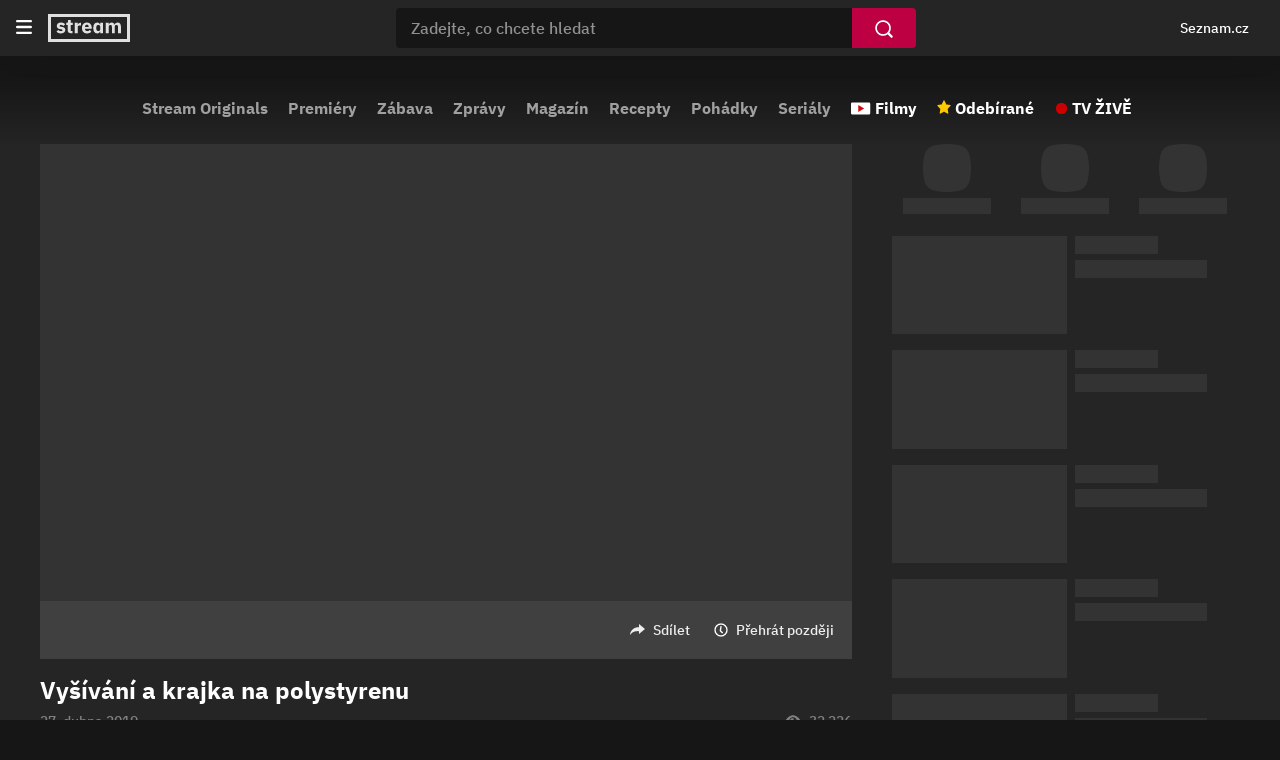

--- FILE ---
content_type: text/html; charset=utf-8
request_url: https://www.stream.cz/recy-kecy/vysivani-a-krajka-na-polystyrenu-63910853
body_size: 9469
content:
<!DOCTYPE html><html lang="cs"><head><meta charSet="utf-8"/><title>Vyšívání a krajka na polystyrenu | Stream</title><link rel="preload" href="//d11-a.sdn.cz/d_11/c_static_oe_A/kOzmiQlmfoDuFBcDh8EsEvPk/e1bc/userweb/css/userweb.css" as="style" type="text/css"/><link rel="preload" href="//d11-a.sdn.cz/d_11/c_static_oe_A/kOzmiQlmfoDdPdoDpaEsEtVK/c684/font/ibm-500.woff2" as="font" type="font/woff2" crossorigin=""/><link rel="preload" href="//d11-a.sdn.cz/d_11/c_static_oe_A/kOzmiQlmfoDdPdoDpaEsEtVK/c684/font/ibm-700.woff2" as="font" type="font/woff2" crossorigin=""/><link rel="preload" href="//d11-a.sdn.cz/d_11/c_static_oY_A/nPw2pRkMOeCaYqeipC0sOXg/a903/userweb/js/userweb-loader.js" as="script" crossorigin=""/><link rel="preload" href="//d53-a.sdn.cz/d_53/sl/14/loader.js" as="script"/><meta name="description" content="Polystyrenový tácek? Ještě než ho odnesete do tříděného odpadu, zkuste se dnes s Káčou na něm naučit vyšívat. Fantazii se opět meze nekladou."/><meta property="og:title" content="Vyšívání a krajka na polystyrenu | Recy kecy | Stream"/><meta property="og:locale" content="cs_CZ"/><meta property="og:site_name" content="Stream"/><meta property="og:type" content="video.other"/><meta property="og:url" content="https://www.stream.cz/recy-kecy/vysivani-a-krajka-na-polystyrenu-63910853"/><meta property="og:description" content="Polystyrenový tácek? Ještě než ho odnesete do tříděného odpadu, zkuste se dnes s Káčou na něm naučit vyšívat. Fantazii se opět meze nekladou."/><meta property="og:image" content="https://d11-a.sdn.cz/d_11/c_img_G_M/F5MCEh.png?fl=res,1280,,3"/><meta name="szn:permalink" content="www.stream.cz/video/63910853"/><meta name="twitter:card" content="summary_large_image"/><meta name="twitter:site" content="@streamcz"/><meta name="twitter:creator" content="@streamcz"/><meta http-equiv="X-UA-Compatible" content="IE=edge"/><meta property="fb:app_id" content="1580037645465493"/><script id="json-ld-general" type="application/ld+json">{"@context":"https://schema.org","@type":"WebSite","url":"https://www.stream.cz/","name":"Stream.cz","alternateName":["Stream"],"potentialAction":{"@type":"SearchAction","target":{"@type":"EntryPoint","urlTemplate":"https://www.stream.cz/hledani?dotaz={search_term_string}"},"query-input":"required name=search_term_string"},"publisher":{"@context":"https://schema.org","@type":"Organization","name":"Stream.cz","alternateName":["Stream"],"url":"https://www.stream.cz/","logo":"https://www.stream.cz/static/img/stream-logo-white.svg","sameAs":["https://cs.wikipedia.org/wiki/Stream.cz","https://www.wikidata.org/wiki/Q12056556"],"funder":{"@type":"Organization","name":"Seznam.cz","legalName":"Seznam.cz, a.s."},"memberOf":{"@type":"Organization","name":"Seznam.cz","legalName":"Seznam.cz, a.s.","sameAs":["https://www.seznam.cz/","https://o.seznam.cz/","https://cs.wikipedia.org/wiki/Seznam.cz","https://www.wikidata.org/wiki/Q3490485"]}},"about":"Videoportál Stream.cz plný stovek originálních pořadů, seriálů a filmů online."}</script><script id="json-ld" type="application/ld+json">{"@context":"https://schema.org","discussionUrl":"https://www.stream.cz/recy-kecy/vysivani-a-krajka-na-polystyrenu-63910853","@type":"VideoObject","name":"Vyšívání a krajka na polystyrenu","description":"Polystyrenový tácek? Ještě než ho odnesete do tříděného odpadu, zkuste se dnes s Káčou na něm naučit vyšívat. Fantazii se opět meze nekladou.","thumbnailUrl":["https://d11-a.sdn.cz/d_11/c_img_G_M/F5MCEh.png?fl=res,1280,,3"],"uploadDate":"2019-04-27T05:00:00.000Z","duration":"PT4M47S"}</script><link rel="apple-touch-icon" sizes="180x180" href="//d11-a.sdn.cz/d_11/c_static_oe_A/kOzmiQlmfoDdPdoDpaEsEtVK/c684/img/favicons/apple-touch-icon.png"/><link rel="icon" type="image/png" sizes="32x32" href="//d11-a.sdn.cz/d_11/c_static_oe_A/kOzmiQlmfoDdPdoDpaEsEtVK/c684/img/favicons/favicon-32x32.png"/><link rel="icon" type="image/png" sizes="16x16" href="//d11-a.sdn.cz/d_11/c_static_oe_A/kOzmiQlmfoDdPdoDpaEsEtVK/c684/img/favicons/favicon-16x16.png"/><link rel="manifest" href="//d11-a.sdn.cz/d_11/c_static_oe_A/kOzmiQlmfoDdPdoDpaEsEtVK/c684/img/favicons/site.webmanifest"/><link rel="shortcut icon" href="//d11-a.sdn.cz/d_11/c_static_oe_A/kOzmiQlmfoDdPdoDpaEsEtVK/c684/img/favicons/favicon.ico"/><link rel="canonical" href="https://www.stream.cz/recy-kecy/vysivani-a-krajka-na-polystyrenu-63910853"/><meta name="msapplication-TileColor" content="#ffffff"/><meta name="msapplication-config" content="//d11-a.sdn.cz/d_11/c_static_oe_A/kOzmiQlmfoDdPdoDpaEsEtVK/c684/img/favicons/browserconfig.xml"/><meta name="theme-color" content="#ffffff"/><meta name="viewport" content="width=device-width, initial-scale=1"/><link type="text/css" rel="stylesheet" href="//d11-a.sdn.cz/d_11/c_static_oe_A/kOzmiQlmfoDuFBcDh8EsEvPk/e1bc/userweb/css/userweb.css"/><script src="//d11-a.sdn.cz/d_11/c_static_oY_A/nPw2pRkMOeCaYqeipC0sOXg/a903/userweb/js/userweb-loader.js" defer="" crossorigin=""></script><script>(function(w,d,s,l,i){w[l]=w[l]||[];w[l].push({'gtm.start': new Date().getTime(),event:'gtm.js'});var f=d.getElementsByTagName(s)[0], j=d.createElement(s),dl=l!='dataLayer'?'&l='+l:'';j.async=true;j.src= 'https://www.googletagmanager.com/gtm.js?id='+i+dl;f.parentNode.insertBefore(j,f); })(window,document,'script','dataLayer','GTM-P9BH3DH');</script></head><body><noscript><iframe src="https://www.googletagmanager.com/ns.html?id=GTM-P9BH3DH" height="0" width="0" style="display:none;visibility:hidden"></iframe></noscript><span class="sr-only" aria-live="assertive">Vyšívání a krajka na polystyrenu | Stream</span><div id="app"><div data-rel="content"><div class="page-wrapper"><div class="ribbon-wrapper" data-dot="ribbon"><div class="ribbon-container"><header aria-label="Hlavička" role="banner" class="ribbon"><button class="btn ribbon__burger-btn" type="button"><span class="ribbon__burger-icon svg-high-contrast"><svg version="1.1" viewBox="0 0 14 12" aria-label="Menu" xmlns="http://www.w3.org/2000/svg"><path fill="#FFFFFF" fill-rule="evenodd" d="M1 12h12a1 1 0 100-2H1a1 1 0 100 2m0-5h12a1 1 0 100-2H1a1 1 0 100 2m0-7h12a1 1 0 110 2H1a1 1 0 110-2"></path></svg></span></button><nav aria-label="Hlavní menu" class="ribbon-menu"><ul class="ribbon-menu__content" data-dot="hamburger_menu"><li class="ribbon-menu__item"><a href="/" data-dot="home-link" class="ribbon-menu__link ribbon-menu__link--first">Domovská stránka</a></li><li class="ribbon-menu__item"><a href="/sluzba/stream" data-dot="1" class="ribbon-menu__link">Stream Originals</a></li><li class="ribbon-menu__item"><a href="/videa/nove-porady" data-dot="2" class="ribbon-menu__link">Premiéry</a></li><li class="ribbon-menu__item"><a href="/videa/zabava" data-dot="3" class="ribbon-menu__link">Zábava</a></li><li class="ribbon-menu__item"><a href="/videa/zpravodajstvi" data-dot="4" class="ribbon-menu__link">Zprávy</a></li><li class="ribbon-menu__item"><a href="/videa/magazin" data-dot="5" class="ribbon-menu__link">Magazín</a></li><li class="ribbon-menu__item"><a href="/videa/varime-jednoduse-a-chutne" data-dot="6" class="ribbon-menu__link">Recepty</a></li><li class="ribbon-menu__item"><a href="/videa/pohadky" data-dot="7" class="ribbon-menu__link">Pohádky</a></li><li class="ribbon-menu__item"><a href="/videa/serial" data-dot="8" class="ribbon-menu__link">Seriály</a></li><li class="ribbon-menu__item"><a class="ribbon-menu__link ribbon-menu__link--movies" href="/videa/filmy" data-dot="movies-link">Filmy</a></li><li class="ribbon-menu__item"><a href="/moje/odebirane" data-dot="favourites-link" class="ribbon-menu__link ribbon-menu__link--favourites">Odebírané</a></li><li class="ribbon-menu__item ribbon-menu__item--last"><a href="https://www.televizeseznam.cz/tv" data-dot="tv-link" target="_blank" class="ribbon-menu__link ribbon-menu__link--tv-live">TV ŽIVĚ</a></li></ul><div class="ribbon-menu__close"></div></nav><div class="ribbon__start"><a href="/" data-dot="logo-home-link"><span class="ribbon__logo svg-high-contrast"><svg version="1.1" xmlns="http://www.w3.org/2000/svg" class="inline-svg-fallback"><image xlink:href="/static/img/stream-logo-white.svg"></image></svg></span></a></div><div id="ribbon__center" class="ribbon__center"><form class="search-form" data-dot="search" role="search"><button class="btn search-form__back" type="button" data-dot="search-mobile-hide" title="Skrýt vyhledávání"></button><div class="search-form__input-container"><input type="text" class="search-form__input" placeholder="Zadejte, co chcete hledat" autoComplete="off" name="dotaz" value="" data-dot="search-input"/></div><button class="btn btn-search" type="submit" data-dot="search-submit" aria-label="Vyhledat"></button><button class="btn search-form__clear" type="button" data-dot="search-clear" aria-label="Smazat"></button><div class="search-form__suggestions search-form__suggestions--show"></div></form></div><div class="ribbon__end"><div class="ribbon__end--m-reversed"><div aria-label="Osobní navigace, přihlášení a notifikace" class="ribbon__badge"><szn-login-widget notifications="inside"></szn-login-widget></div><button class="btn ribbon__search-btn" type="button" data-dot="search-mobile-show" title="Zobrazit vyhledávání"></button><a href="https://www.seznam.cz" rel="noopener noreferrer" target="_blank" data-dot="seznam-link" class="ribbon__seznam-link">Seznam.cz</a></div></div></header></div></div><div class="page page-video-detail"><div class="page-layout-container"><nav class="top-nav" data-dot="detail/top_navigation" role="navigation" aria-label="Hlavní menu"><div class="scrl-h scrl-h--category-menu"><div class="scrl-h__button scrl-h__button--prev"><div class="scrl-h__button-container" data-dot="prev"><button class="btn btn-circular" type="button"><img class="btn__arrow btn__arrow--left" src="//d11-a.sdn.cz/d_11/c_static_oe_A/kOzmiQlmfoDdPdoDpaEsEtVK/c684/img/arrow-right.svg" alt="Předchozí"/></button></div></div><div class="scrl-h__wrapper"><div class="scrl-h__viewport"><div class="scrl-h__border"><div class="category__links-container"><div class="category__links--mobile"><a href="/videa/filmy" data-dot="movies-link" class="category__link category__link--mov category__link--first">Filmy</a><a href="/moje/odebirane" data-content-element="1" data-dot="favourites-link" class="category__link category__link--fav">Odebírané</a><a href="https://www.televizeseznam.cz/tv" data-content-element="1" data-dot="tv-link" target="_blank" class="category__link category__link--tv">TV ŽIVĚ</a></div><div class="category__links"><a href="/sluzba/stream" data-content-element="1" data-dot="1" class="category__link">Stream Originals</a><a href="/videa/nove-porady" data-content-element="1" data-dot="2" class="category__link">Premiéry</a><a href="/videa/zabava" data-content-element="1" data-dot="3" class="category__link">Zábava</a><a href="/videa/zpravodajstvi" data-content-element="1" data-dot="4" class="category__link">Zprávy</a><a href="/videa/magazin" data-content-element="1" data-dot="5" class="category__link">Magazín</a><a href="/videa/varime-jednoduse-a-chutne" data-content-element="1" data-dot="6" class="category__link">Recepty</a><a href="/videa/pohadky" data-content-element="1" data-dot="7" class="category__link">Pohádky</a><a href="/videa/serial" data-content-element="1" data-dot="8" class="category__link category__link--m-last">Seriály</a></div><div class="category__links--desktop"><a href="/videa/filmy" data-dot="movies-link" class="category__link category__link--mov">Filmy</a><a href="/moje/odebirane" data-dot="favourites-link" class="category__link category__link--fav">Odebírané</a><a href="https://www.televizeseznam.cz/tv" data-dot="tv-link" target="_blank" class="category__link category__link--tv category__link--last">TV ŽIVĚ</a></div></div></div></div></div><div class="scrl-h__button scrl-h__button--next"><div class="scrl-h__button-container" data-dot="next"><button class="btn btn-circular" type="button"><img class="btn__arrow" src="//d11-a.sdn.cz/d_11/c_static_oe_A/kOzmiQlmfoDdPdoDpaEsEtVK/c684/img/arrow-right.svg" alt="Další"/></button></div></div><div class="scrl-h__overlay scrl-h__overlay--left"></div><div class="scrl-h__overlay scrl-h__overlay--right"></div></div></nav><main class="page-layout page-layout--centered"><div class="page-layout-content page-layout-content--video-detail" data-dot="detail"><div class="page-container page-container--video-detail"><div class="page-container page-container--video-detail-left"><div class="page-container page-container--video-article"><div id="section-player" class="section-player"><div class="player-placeholder"><div data-rel="player" style="position:absolute;top:0;left:0;width:100%;height:100%"></div></div></div><div class="episode-info"><div class="episode-info__actions"><div class="episode-info__like-btn-wrapper"><seznam-pocitadlolibise entity="https://www.stream.cz/recy-kecy/vysivani-a-krajka-na-polystyrenu-63910853" style="--primary-color:#eee;--background-color:transparent;--hover-color:#808080;--count-color:#eee;--active-color:#eee"></seznam-pocitadlolibise></div><button class="btn btn-share" type="button" data-dot="player_below/share">Sdílet</button><button class="btn btn-watch-later" type="button" aria-label="Přehrát později" aria-live="assertive" data-dot="player_below/playlater/on">Přehrát později</button></div><div class="episode-info__text-container"><h1 class="episode-info__heading">Vyšívání a krajka na polystyrenu</h1><div class="episode-info__stats"><span aria-label="function (...args) {
        return dict[locale][key](...args);
    } 27. dubna 2019" class="episode-info__publish" title="Datum publikace">27. dubna 2019</span><span aria-label="function (...args) {
        return dict[locale][key](...args);
    } 32226" class="episode-info__views" title="Počet zhlédnutí">32 226</span></div><div class="episode-info__dscp-container"><div class="episode-info__description"><div class="expandable expandable--episode-info"><div class="expandable__content expandable__content--collapsed">Polystyrenový tácek? Ještě než ho odnesete do tříděného odpadu, zkuste se dnes s Káčou na něm naučit vyšívat. Fantazii se opět meze nekladou.</div></div></div><div class="origin-tag"><div class="origin-tag__logo"><a href="/recy-kecy"><picture class="smg--squircle"><source srcSet="[data-uri]" type="image/webp"/><img src="[data-uri]" class="smg--hide" alt="Recy kecy" width="148" height="148"/></picture></a></div><div class="origin-tag__description"><a class="origin-tag__title" href="/recy-kecy" data-hint-id="subscribe-login-hint"><span class="d-block">Recy kecy</span></a><div class="origin-tag__favourite-button-container"><button class="btn btn-favourite origin-tag__favourite-button" type="button" data-dot="subscribe"><span class="btn-favourite__label">Odebírat</span></button></div></div></div></div></div></div></div><div class="page-container page-container--video-detail-filter"><div class="video-filter" data-dot="video-detail-filter-menu"><ul class="video-filter__items"><li class="video-filter__item"><button type="button" class="btn filter-item filter-item--active" data-dot-text="Související" data-dot="recommended" data-filter-id="recommended" title="Související">Související</button></li><li class="video-filter__item"><button type="button" class="btn filter-item" data-dot-text="Diskuze" data-dot="discussion" data-filter-id="comments" title="Diskuze">Diskuze</button></li></ul></div></div><div class="page-container page-container--comments"><div><div class="loader__wrapper"><div class="loader"></div></div></div></div></div><div class="page-container page-container--video-detail-right"><div class="page-container page-container--recommended page-container--video-detail-filter-active"><div><div class="scrl-h scrl-h--promo-tags"><ul class="promo-tags promo-tags--placeholder"><li class="promo-tags__item promo-tag"><span class="promo-tag__img smg--squircle"></span><span class="promo-tag__label"></span></li><li class="promo-tags__item promo-tag"><span class="promo-tag__img smg--squircle"></span><span class="promo-tag__label"></span></li><li class="promo-tags__item promo-tag"><span class="promo-tag__img smg--squircle"></span><span class="promo-tag__label"></span></li></ul></div></div><div><ul class="rec-container"><li class="rec-container__item"><div class="rec-card rec-card--placeholder"><div class="rec-card__media-container"><div class="rec-card__img-wrapper"></div></div><div class="rec-card__dscp"><span class="rec-card__tag"></span><h3 class="rec-card__name"></h3></div></div></li><li class="rec-container__item"><div class="rec-card rec-card--placeholder"><div class="rec-card__media-container"><div class="rec-card__img-wrapper"></div></div><div class="rec-card__dscp"><span class="rec-card__tag"></span><h3 class="rec-card__name"></h3></div></div></li><li class="rec-container__item"><div class="rec-card rec-card--placeholder"><div class="rec-card__media-container"><div class="rec-card__img-wrapper"></div></div><div class="rec-card__dscp"><span class="rec-card__tag"></span><h3 class="rec-card__name"></h3></div></div></li><li class="rec-container__item"><div class="rec-card rec-card--placeholder"><div class="rec-card__media-container"><div class="rec-card__img-wrapper"></div></div><div class="rec-card__dscp"><span class="rec-card__tag"></span><h3 class="rec-card__name"></h3></div></div></li><li class="rec-container__item"><div class="rec-card rec-card--placeholder"><div class="rec-card__media-container"><div class="rec-card__img-wrapper"></div></div><div class="rec-card__dscp"><span class="rec-card__tag"></span><h3 class="rec-card__name"></h3></div></div></li><li class="rec-container__item"><div class="rec-card rec-card--placeholder"><div class="rec-card__media-container"><div class="rec-card__img-wrapper"></div></div><div class="rec-card__dscp"><span class="rec-card__tag"></span><h3 class="rec-card__name"></h3></div></div></li></ul></div></div></div></div></div></main><div class="footer" data-dot="detail/footer"><footer class="footer__wrapper" role="contentinfo"><div class="footer__row"><div class="footer__tv-logo"><div class="footer__tv-logo-cnt"><a class="logo__link" href="https://www.stream.cz" data-dot="logo"><img class="logo__img" src="//d11-a.sdn.cz/d_11/c_static_oe_A/kOzmiQlmfoDdPdoDpaEsEtVK/c684/img/stream-logo-white.svg" alt="Stream"/></a></div></div><div class="footer__contacts"><h5 class="h h--footer">Buďme v kontaktu</h5><ul class="footer__list"><li class="footer__contact"><a class="footer__fb" href="https://www.facebook.com/streamtv" data-dot="facebook" target="_blank"><div class="footer__fb-logo"><picture class="smg--squircle"><source srcSet="[data-uri]" type="image/webp"/><img src="[data-uri]" class="smg--hide" alt="Co se u nás děje" width="32" height="32"/></picture></div><span>Co se u nás děje</span></a></li><li class="footer__contact"><a class="footer__link" href="https://o-seznam.cz/kariera/stream-cz/" target="_blank" data-dot="carrer">Kariéra</a></li></ul><div class="footer__expanding-button"><button class="btn btn-expanding btn-expanding--footer" type="button" title="Zobrazit více"><img class="btn-expanding__icon" src="//d11-a.sdn.cz/d_11/c_static_oe_A/kOzmiQlmfoDdPdoDpaEsEtVK/c684/img/arrow-down-bordered.svg" alt="Zobrazit více"/></button></div></div><div class="footer__apps"><h5 class="h h--footer">Aplikace</h5><ul class="footer__list"><li class="footer__app"><a class="footer__badge footer__badge--appstore" href="https://itunes.apple.com/cz/app/stream.cz/id718088471" title="Stáhnout pro iOS" data-dot="app_store"><picture><source srcSet="[data-uri]" type="image/webp"/><img src="[data-uri]" class="footer__img smg--hide" alt="Stáhnout pro iOS" width="120" height="40"/></picture></a></li><li class="footer__app"><a class="footer__badge footer__badge--google" href="https://play.google.com/store/apps/details?id=com.stream.cz.app" title="Stáhnout pro Android" data-dot="google_play"><picture><source srcSet="[data-uri]" type="image/webp"/><img src="[data-uri]" class="footer__img smg--hide" alt="Stáhnout pro Android" width="120" height="35"/></picture></a></li><li class="footer__app"><a class="footer__link" href="https://aplikace.seznam.cz/stream" data-dot="tv_apps">Více o aplikacích</a></li></ul><div class="footer__expanding-button"><button class="btn btn-expanding btn-expanding--footer" type="button" title="Zobrazit více"><img class="btn-expanding__icon" src="//d11-a.sdn.cz/d_11/c_static_oe_A/kOzmiQlmfoDdPdoDpaEsEtVK/c684/img/arrow-down-bordered.svg" alt="Zobrazit více"/></button></div></div></div></footer><div class="footer__row footer__row--last"><div class="footer__logo"><div class="footer__logo-cnt" data-dot="seznam"><a href="https://www.seznam.cz"><picture><source srcSet="[data-uri]" type="image/webp"/><img src="[data-uri]" class="footer__logo-img smg--hide" alt="Seznam"/></picture></a></div></div><div class="footer__bottom-links"><a class="footer__bottom-link" href="https://o-seznam.cz/napoveda/stream/" target="_blank" rel="help" data-dot="help">Nápověda</a><a class="footer__bottom-link" href="https://o-seznam.cz/pravni-informace/smluvni-podminky/" rel="license" data-dot="conditions">Smluvní podmínky</a><a class="footer__bottom-link" href="https://o-seznam.cz/pravni-informace/ochrana-udaju/" data-dot="gdpr">Ochrana údajů</a><a class="footer__bottom-link" href="https://o-seznam.cz/" data-dot="about_us">O nás</a><a class="footer__bottom-link" href="https://www.seznam.cz/reklama" data-dot="advertisement">Reklama</a><a class="footer__bottom-link" href="https://o-seznam.cz/napoveda/stream/informace-k-pristupnosti/" data-dot="accessibility">Informace o přístupnosti</a><p class="footer__copyright">© 1996–<!-- -->2026<!-- -->, Seznam.cz a.s.</p></div></div></div></div></div><szn-cwl></szn-cwl></div></div></div><svg class="sr-only"><clipPath id="squircle-mask" clipPathUnits="objectBoundingBox"><path d="M.762.972a.274.274 0 0 0 .21-.21A1 1 0 0 0 1 .5C1 .41.99.322.972.238a.274.274 0 0 0-.21-.21A1 1 0 0 0 .5 0C.41 0 .322.01.238.028a.274.274 0 0 0-.21.21A1 1 0 0 0 0 .5c0 .09.01.178.028.262a.274.274 0 0 0 .21.21A1 1 0 0 0 .5 1C.59 1 .678.99.762.972"></path></clipPath></svg><script>
							(function() {
								window.JS_BUNDLE_STREAM_ASSETS = "//d11-a.sdn.cz/d_11/c_static_of_A/kOzkBkwYBTCjpxhBnfFBVpmQ/6289/userweb/js/";
								window._ITPotherdomain = ".stream.cz";
								window._sspDoNotLoadDOT = true;
								window.APP_SERVER_STATE = {
									sessionId: "fed6de6d-d891-41be-8dd8-50495d881cbb",
									location : {"pathname":"/recy-kecy/vysivani-a-krajka-na-polystyrenu-63910853","search":"","hash":""},
									env : {"VERSION":"08b906f1","NODE_ENV":"production","RUNTIME_ENV":"production","BROWSER_URL_VIDEOPORTAL":"https://www.stream.cz","BROWSER_URL_API_GRAPHQL":"https://api.stream.cz/graphql","LOGGING_URL":"https://api.stream.cz/log","URL_LOGIN_SCRIPT":"https://login.szn.cz/js/api/3/login.js","URL_DOT_SCRIPT":"//h.seznam.cz/js/dot-small.js","URL_SSP_SCRIPT":"//ssp.seznam.cz/static/js/ssp.js","URL_SZN_DISCUSSION_API_ENDPOINT":"","URL_SENTRY_SCRIPT":"//browser.sentry-cdn.com/8.37.1/bundle.tracing.min.js","URL_TV_LIVE":"https://www.televizeseznam.cz/tv","CSS_USERWEB":"//d11-a.sdn.cz/d_11/c_static_oe_A/kOzmiQlmfoDuFBcDh8EsEvPk/e1bc/userweb/css/userweb.css","CSS_EMBED":"//d11-a.sdn.cz/d_11/c_static_oe_A/kOzmiQlmfoDuFBcDh8EsEvPk/e1bc/embed/css/embed.css","JS_LOADER":"//d11-a.sdn.cz/d_11/c_static_oY_A/nPw2pRkMOeCaYqeipC0sOXg/a903/userweb/js/userweb-loader.js","JS_USERWEB":"//d11-a.sdn.cz/d_11/c_static_of_A/nDJ4VEZEqb3AyBuJFBSPGh/8d2e/userweb/js/userweb.js","JS_USERWEB_ES":"//d11-a.sdn.cz/d_11/c_static_of_A/nDJ4VEZEqb3AyBuJFBSPGh/8d2e/userweb/js/userweb.es.js","JS_EMBED":"//d11-a.sdn.cz/d_11/c_static_of_A/kOzkBkwYBTC4iHRBufFBVoh6/b76e/embed/js/embed.bundle.js","JS_EMBED_LOADER":"//d11-a.sdn.cz/d_11/c_static_oY_A/nPw2pRkMOeCaYqeipC0sOXg/a903/embed/js/embed-loader.bundle.js","JS_POLYFILL_PATH":"//d11-a.sdn.cz/d_11/c_static_QJ_O/c7cw/polyfill/","IMG_SVG_LOGO":"//d11-a.sdn.cz/d_11/c_static_oe_A/kOzmiQlmfoDdPdoDpaEsEtVK/c684/img/stream-logo.svg","IMG_SVG_LOGO_WHITE":"//d11-a.sdn.cz/d_11/c_static_oe_A/kOzmiQlmfoDdPdoDpaEsEtVK/c684/img/stream-logo-white.svg","IMG_SVG_ARROW_DOWN_BORDERED":"//d11-a.sdn.cz/d_11/c_static_oe_A/kOzmiQlmfoDdPdoDpaEsEtVK/c684/img/arrow-down-bordered.svg","IMG_SVG_ARROW_RIGHT":"//d11-a.sdn.cz/d_11/c_static_oe_A/kOzmiQlmfoDdPdoDpaEsEtVK/c684/img/arrow-right.svg","IMG_SVG_CLOSE_BORDERED":"//d11-a.sdn.cz/d_11/c_static_oe_A/kOzmiQlmfoDdPdoDpaEsEtVK/c684/img/close-bordered.svg","IMG_SVG_TWITTER":"//d11-a.sdn.cz/d_11/c_static_oe_A/kOzmiQlmfoDdPdoDpaEsEtVK/c684/img/twitter.svg","IMG_SVG_FACEBOOK":"//d11-a.sdn.cz/d_11/c_static_oe_A/kOzmiQlmfoDdPdoDpaEsEtVK/c684/img/facebook.svg","IMG_SVG_LOGO_SEZNAM":"//d11-a.sdn.cz/d_11/c_static_oe_A/kOzmiQlmfoDdPdoDpaEsEtVK/c684/img/logo-seznam.svg","IMG_APP_STORE":"//d11-a.sdn.cz/d_11/c_static_oe_A/kOzmiQlmfoDdPdoDpaEsEtVK/c684/img/app-store-badge.svg","IMG_GOOGLE_PLAY":"//d11-a.sdn.cz/d_11/c_static_oe_A/kOzmiQlmfoDdPdoDpaEsEtVK/c684/img/google-play-badge.svg","IMG_DEFAULT_SHARE":"https://www.stream.cz/static/img/stream-share.png","IMG_FAVICON_APPLE":"//d11-a.sdn.cz/d_11/c_static_oe_A/kOzmiQlmfoDdPdoDpaEsEtVK/c684/img/favicons/apple-touch-icon.png","IMG_FAVICON_16":"//d11-a.sdn.cz/d_11/c_static_oe_A/kOzmiQlmfoDdPdoDpaEsEtVK/c684/img/favicons/favicon-16x16.png","IMG_FAVICON_32":"//d11-a.sdn.cz/d_11/c_static_oe_A/kOzmiQlmfoDdPdoDpaEsEtVK/c684/img/favicons/favicon-32x32.png","IMG_FAVICON_ICO":"//d11-a.sdn.cz/d_11/c_static_oe_A/kOzmiQlmfoDdPdoDpaEsEtVK/c684/img/favicons/favicon.ico","IMG_FAVICON_MS_CONFIG":"//d11-a.sdn.cz/d_11/c_static_oe_A/kOzmiQlmfoDdPdoDpaEsEtVK/c684/img/favicons/browserconfig.xml","IMG_SVG_KEBAB_MENU":"//d11-a.sdn.cz/d_11/c_static_oe_A/kOzmiQlmfoDdPdoDpaEsEtVK/c684/img/kebab-menu.svg","SITE_MANIFEST":"//d11-a.sdn.cz/d_11/c_static_oe_A/kOzmiQlmfoDdPdoDpaEsEtVK/c684/img/favicons/site.webmanifest","DOT_ITP_DOMAIN":".stream.cz","SSP_DO_NOT_LOAD_DOT":"true","COOKIE_DOMAIN":".stream.cz","SENTRY_DSN":"https://a0d07160607c40dea4b9671427daaaa4@sentry.pszn.cz/746","SENTRY_CERTS":"/etc/ssl/certs/ca-certificates.crt","JS_BUNDLES_PATH":"//d11-a.sdn.cz/d_11/c_static_of_A/kOzkBkwYBTCjpxhBnfFBVpmQ/6289/userweb/js/","SZN_DISCUSSION_CANONICAL":"www.stream.cz/video/","IMG_HAMBURGER_MENU":"//d11-a.sdn.cz/d_11/c_static_oe_A/kOzmiQlmfoDdPdoDpaEsEtVK/c684/img/hamburger-menu.svg","IMG_HAMBURGER_MENU_CLOSE":"//d11-a.sdn.cz/d_11/c_static_oe_A/kOzmiQlmfoDdPdoDpaEsEtVK/c684/img/hamburger-close.svg","FONT_IBM_500":"//d11-a.sdn.cz/d_11/c_static_oe_A/kOzmiQlmfoDdPdoDpaEsEtVK/c684/font/ibm-500.woff2","FONT_IBM_700":"//d11-a.sdn.cz/d_11/c_static_oe_A/kOzmiQlmfoDdPdoDpaEsEtVK/c684/font/ibm-700.woff2","URL_LIKE_BUTTON_SCRIPT":"https://pocitadlolibise.seznam.cz/pocitadlolibise.js?use-social-token","NOTIFICATIONS_SCRIPT":"https://notifikace.szn.cz/seno.js","URL_CWL_SCRIPT":"https://h.seznam.cz/js/cwl.umd.cjs"},
									options : {"isRobot":false},
									data : {"favourite":{"filterEpisodes":{},"similarTags":{}},"channelDetail":{"filterId":"all"},"page":{"fetchingState":{"fetching":false,"failed":false,"ok":true,"status":200,"error":"","loaded":true,"redirect":""},"metaData":{"type":"video.other","site_name":"Stream","locale":"cs_CZ","title":"Vyšívání a krajka na polystyrenu | Recy kecy | Stream","description":"Polystyrenový tácek? Ještě než ho odnesete do tříděného odpadu, zkuste se dnes s Káčou na něm naučit vyšívat. Fantazii se opět meze nekladou.","image":"https://d11-a.sdn.cz/d_11/c_img_G_M/F5MCEh.png?fl=res,1280,,3","url":"https://www.stream.cz/recy-kecy/vysivani-a-krajka-na-polystyrenu-63910853","canonical":"https://www.stream.cz/recy-kecy/vysivani-a-krajka-na-polystyrenu-63910853","sznPermalink":"www.stream.cz/video/63910853","seoTitle":"Vyšívání a krajka na polystyrenu | Stream","seoDescription":"Polystyrenový tácek? Ještě než ho odnesete do tříděného odpadu, zkuste se dnes s Káčou na něm naučit vyšívat. Fantazii se opět meze nekladou."},"jsonLdData":{"@context":"https://schema.org","discussionUrl":"https://www.stream.cz/recy-kecy/vysivani-a-krajka-na-polystyrenu-63910853","@type":"VideoObject","name":"Vyšívání a krajka na polystyrenu","description":"Polystyrenový tácek? Ještě než ho odnesete do tříděného odpadu, zkuste se dnes s Káčou na něm naučit vyšívat. Fantazii se opět meze nekladou.","thumbnailUrl":["https://d11-a.sdn.cz/d_11/c_img_G_M/F5MCEh.png?fl=res,1280,,3"],"uploadDate":"2019-04-27T05:00:00.000Z","duration":"PT4M47S"},"searchQuery":{"query":""},"lastSuggestedQuery":"","isLoginValid":false,"modals":{},"navigationCategories":{"data":[{"id":"VGFnOjI","name":"Stream Originals","category":"service","urlName":"stream"},{"id":"VGFnOjEyNTE1MTY","name":"Premiéry","category":"channel","urlName":"nove-porady"},{"id":"VGFnOjg4MTI","name":"Zábava","category":"channel","urlName":"zabava"},{"id":"VGFnOjEyNDA3MDg","name":"Zprávy","category":"channel","urlName":"zpravodajstvi"},{"id":"VGFnOjEyNDQyNTc","name":"Magazín","category":"channel","urlName":"magazin"},{"id":"VGFnOjEyNTE4NDE","name":"Recepty","category":"channel","urlName":"varime-jednoduse-a-chutne"},{"id":"VGFnOjkwNTI","name":"Pohádky","category":"channel","urlName":"pohadky"},{"id":"VGFnOjg3NTc","name":"Seriály","category":"channel","urlName":"serial"}],"fetchingState":{"fetching":false,"failed":false,"ok":true,"loaded":true,"status":200,"redirect":"","error":""}},"isRibbonVisible":false,"searchSuggestions":{},"footer":{"data":{"items":[],"trendingLinks":[]},"fetchingState":{"fetching":false,"failed":false,"ok":false,"loaded":false,"status":-1,"redirect":""}},"advert":{}},"fetchable":{"banners":{},"childTags":{},"episode":{"videoDetail":{"data":{"id":"RXBpc29kZTo2MzkxMDg1Mw","adformId":null,"dotId":"63910853","vpId":"63910853","ccid":"63910853","mmid":"019a00bb-d2f3-7d7d-87b2-57e8f7948b76","dotOriginalService":"stream","originalId":"10031523","name":"Vyšívání a krajka na polystyrenu","perexMarkdown":"Polystyrenový tácek? Ještě než ho odnesete do tříděného odpadu, zkuste se dnes s Káčou na něm naučit vyšívat. Fantazii se opět meze nekladou.","duration":287,"images":[{"usage":"poster","url":"//d11-a.sdn.cz/d_11/c_img_G_M/F5MCEh.png"}],"isLive":false,"spl":"https://v11-a.sdn.cz/~SEC1~expire-1768835817~scope-video~PWof0z0Jw-Z/v_11/vmd/10050976?fl=mdk,a6396a49|","commentsDisabled":false,"productPlacement":false,"urlName":"vysivani-a-krajka-na-polystyrenu-63910853","originUrl":null,"originTag":{"id":"VGFnOjEyNDA1OTA","dotId":"1240590","name":"Recy kecy","urlName":"recy-kecy","category":"show","invisible":false,"seoTitle":"Recy kecy","seoDescription":"Pojď se společně s Káčou v tomto pořadu pro děti naučit, jak drobné a běžné věci kolem nás používat a využít jako svou inspiraci k tvoření! Staň se na chvíli umělcem, tvořitelem nebo třeba jen zdoberem!","images":[{"usage":"header","url":"//d11-a.sdn.cz/d_11/c_img_G_M/RkkBwH.jpeg"},{"usage":"square","url":"//d11-a.sdn.cz/d_11/c_img_G_M/J7EC8J.jpeg"}]},"advertEnabled":true,"pauseAdEnabled":true,"videoAdverts":[{"zoneId":"188961","section":"/stream/stream/recy-kecy/vysivani-a-krajka-na-polystyrenu-63910853","collocation":"","position":0,"rollType":"preroll"},{"zoneId":"188961","section":"/stream/stream/recy-kecy/vysivani-a-krajka-na-polystyrenu-63910853","collocation":"","position":0,"rollType":"preroll"},{"zoneId":"188961","section":"/stream/stream/recy-kecy/vysivani-a-krajka-na-polystyrenu-63910853","collocation":"","position":null,"rollType":"AUTOMATIC_MIDROLL"},{"zoneId":"280274","section":"/stream/stream/recy-kecy/vysivani-a-krajka-na-polystyrenu-63910853","collocation":"","position":null,"rollType":"AUTOMATIC_MARKETING_MIDROLL"},{"zoneId":"188961","section":"/stream/stream/recy-kecy/vysivani-a-krajka-na-polystyrenu-63910853","collocation":"","position":null,"rollType":"pause_ad"}],"bannerAdvert":{"section":"stream/recy-kecy/vysivani-a-krajka-na-polystyrenu-63910853"},"views":32226,"publishTime":{"timestamp":1556341200},"links":[],"recommendedAbVariant":null,"sklikRetargeting":[],"seoTitle":"Vyšívání a krajka na polystyrenu","seoDescription":"Polystyrenový tácek? Ještě než ho odnesete do tříděného odpadu, zkuste se dnes s Káčou na něm naučit vyšívat. Fantazii se opět meze nekladou.","allParentTags":[{"name":"Služba kanály","urlName":"sluzba-kanaly","category":"service","originTag":{"id":"VGFnOjE","dotId":"1","name":"root","urlName":"videoportal","category":null,"images":[]}},{"name":"Redakční výběr","urlName":"redakcni-vyber","category":"service","originTag":{"id":"VGFnOjE","dotId":"1","name":"root","urlName":"videoportal","category":null,"images":[]}},{"name":"Rady a tipy","urlName":"rady-a-tipy","category":"channel","originTag":{"id":"VGFnOjEyNTI3OTI","dotId":"1252792","name":"Služba kanály","urlName":"sluzba-kanaly","category":"service","images":[{"usage":"square","url":"//d11-a.sdn.cz/d_11/c_img_gQ_N/3TvC.png"},{"usage":"header","url":"//d11-a.sdn.cz/d_11/c_img_gQ_N/TrVD.png"}]}},{"name":"Stream Originals","urlName":"stream","category":"service","originTag":{"id":"VGFnOjE","dotId":"1","name":"root","urlName":"videoportal","category":null,"images":[]}},{"name":"Editorský výběr","urlName":"editorsky-vyber","category":"service","originTag":{"id":"VGFnOjE","dotId":"1","name":"root","urlName":"videoportal","category":null,"images":[]}},{"name":"Hobby","urlName":"hobby-0","category":"channel","originTag":{"id":"VGFnOjE","dotId":"1","name":"root","urlName":"videoportal","category":null,"images":[]}},{"name":"Pohádky","urlName":"pohadky","category":"channel","originTag":{"id":"VGFnOjEyNTI3OTI","dotId":"1252792","name":"Služba kanály","urlName":"sluzba-kanaly","category":"service","images":[{"usage":"square","url":"//d11-a.sdn.cz/d_11/c_img_gQ_N/3TvC.png"},{"usage":"header","url":"//d11-a.sdn.cz/d_11/c_img_gQ_N/TrVD.png"}]}},{"name":"Pohádky v češtině","urlName":"pohadky-v-cestine","category":"channel","originTag":{"id":"VGFnOjE","dotId":"1","name":"root","urlName":"videoportal","category":null,"images":[]}},{"name":"Pobaví i poučí","urlName":"pobavi-i-pouci","category":"channel","originTag":{"id":"VGFnOjEyNTI3OTI","dotId":"1252792","name":"Služba kanály","urlName":"sluzba-kanaly","category":"service","images":[{"usage":"square","url":"//d11-a.sdn.cz/d_11/c_img_gQ_N/3TvC.png"},{"usage":"header","url":"//d11-a.sdn.cz/d_11/c_img_gQ_N/TrVD.png"}]}},{"name":"Tvorba a vzdělání pro děti","urlName":"tvorime-s-detmi","category":"channel","originTag":{"id":"VGFnOjEyNTI3OTI","dotId":"1252792","name":"Služba kanály","urlName":"sluzba-kanaly","category":"service","images":[{"usage":"square","url":"//d11-a.sdn.cz/d_11/c_img_gQ_N/3TvC.png"},{"usage":"header","url":"//d11-a.sdn.cz/d_11/c_img_gQ_N/TrVD.png"}]}},{"name":"Recy kecy","urlName":"recy-kecy","category":"show","originTag":{"id":"VGFnOjI","dotId":"2","name":"Stream Originals","urlName":"stream","category":"service","images":[{"usage":"header","url":"https://d11-a.sdn.cz/d_11/c_img_oW_A/nO1SBfAluiUs1XpuCTczRP/eaaf.png"},{"usage":"square","url":"https://d11-a.sdn.cz/d_11/c_img_oZ_A/kBkJRwehYQKXlExPDUuoI1/702d.png"}]}},{"name":"Epizody","urlName":"epizody-1240620","category":"season","originTag":{"id":"VGFnOjEyNDA1OTA","dotId":"1240590","name":"Recy kecy","urlName":"recy-kecy","category":"show","images":[{"usage":"header","url":"//d11-a.sdn.cz/d_11/c_img_G_M/RkkBwH.jpeg"},{"usage":"square","url":"//d11-a.sdn.cz/d_11/c_img_G_M/J7EC8J.jpeg"}]}},{"name":"Tvoření na dlouhé zimní večery","urlName":"tvoreni-na-dlouhe-zimni-vecery","category":"tag","originTag":{"id":"VGFnOjEyNTI4MDI","dotId":"1252802","name":"Editorský výběr","urlName":"editorsky-vyber","category":"service","images":[{"usage":"header","url":"https://d225-a.sdn.cz/d_225/c_img_gY_G/8shC.png"},{"usage":"square","url":"https://d225-a.sdn.cz/d_225/c_img_gS_G/hpBE.png"}]}}],"expirationTime":null,"ageRestriction":0},"fetchingState":{"fetching":false,"failed":false,"ok":true,"loaded":true,"status":200,"redirect":"","error":""}}},"episodes":{},"homepage":{"config":{},"carousel":{},"carouselTop10":{},"carouselSquircle":{},"sectionPage":1},"promoTags":{"data":{},"fetchingState":{"fetching":false,"failed":false,"ok":false,"loaded":false,"status":-1,"redirect":""}},"search":{},"tag":{},"tags":{}},"config":{"abTest":{"data":{"name":null,"variant":null},"fetchingState":{"fetching":false,"failed":false,"ok":true,"loaded":true,"status":200,"redirect":"","error":""}},"micrositeExt":{"src":"","iframeReady":false,"iframeTimeouted":false,"iframeHeight":0},"playingContext":{"cause":"","tagId":""},"recommending":{"sourceZoneName":"","abVariant":null,"reqId":null},"configuration":{"data":{"episode.advertmultirequest.enabled":"1","hinting.discussion.enabled":"1","hinting.enabled":"1","hinting.movie.fairytale.enabled":"0","hinting.new.stream.enabled":"0","hinting.subscribe.login.enabled":"1","mobile.app.fairyTales.all.id":"VGFnOjkwNTI","mobile.app.fairyTales.cz.id":"VGFnOjEyNjkxMjQ","mobile.app.fairyTales.id":"VGFnOjEyNjkxMjQ","onboarding.new.stream.enabled":"0","playout.advertmultirequest.enabled":"1","ssp.video.advert.enabled":"1","tag.continueWatching.urlName":"continue-watching","tag.favourite.urlName":"favourite","tag.radioClassicPraha.id":"VGFnOjEyNDk2NTE","tag.radioExpresFm.id":"VGFnOjEyNTgxNjI","tag.videoHistory.urlName":"video-history","tag.watchLater.urlName":"watch-later","tv.haveFun.channelIds":"1256212,1256232,1256242,1256272,1256292,1256222,1256302,1256322,1256252,1256382,1256392,1256312,1256402,1256372,1256362,1256352,1256342,1256332,1256282,1256947,1256957","tv.smart.ssp":"1","tvMenuItem.archive.id":"VHZNZW51SXRlbTo5MQ","tvMenuItem.fairyTales.id":"VHZNZW51SXRlbToxNw"},"fetchingState":{"fetching":false,"failed":false,"ok":true,"loaded":true,"status":200,"redirect":"","error":""}}},"user":{"account":{"data":{"rusId":0,"state":"red","isPremium":false,"said":"","ageRestriction":0,"sbr":false},"fetchingState":{"fetching":false,"failed":false,"ok":true,"loaded":true,"status":200,"redirect":"","error":""}},"favouriteIds":{"data":{},"fetchingState":{"fetching":false,"failed":false,"ok":false,"loaded":false,"status":-1,"redirect":""}},"watchLaterIds":{"data":{},"fetchingState":{"fetching":false,"failed":false,"ok":false,"loaded":false,"status":-1,"redirect":""}},"videoHistoryEpisodes":{"data":{},"fetchingState":{"fetching":false,"failed":false,"ok":false,"loaded":false,"status":-1,"redirect":""}},"favouriteTags":{"data":[],"fetchingState":{"fetching":false,"failed":false,"ok":false,"loaded":false,"status":-1,"redirect":""}},"continueWatching":{"data":null,"fetchingState":{"fetching":false,"failed":false,"ok":false,"loaded":false,"status":-1,"redirect":""}},"watchLater":{"data":null,"fetchingState":{"fetching":false,"failed":false,"ok":false,"loaded":false,"status":-1,"redirect":""}}}},
									logs : []
								};
							})();
						</script></body></html>